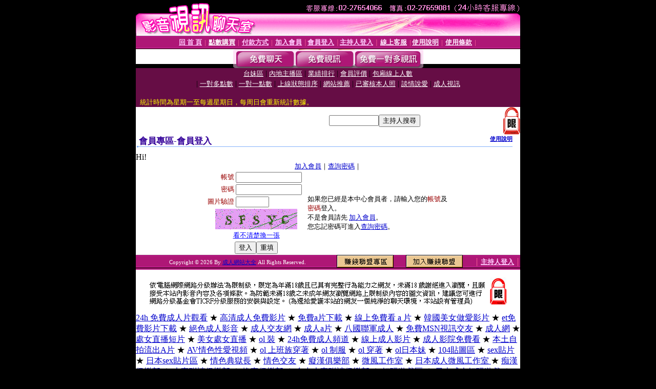

--- FILE ---
content_type: text/html; charset=Big5
request_url: http://www.080ek21.com/V4/?AID=228240&FID=2115548&WEBID=AVSHOW
body_size: 396
content:
<script>alert('請先登入會員才能進入主播包廂')</script><script>location.href = '/index.phtml?PUT=up_logon&FID=2115548';</script><form method='POST' action='https://fe454.com/GO/' name='forms' id='SSLforms'>
<input type='hidden' name='CONNECT_ID' value=''>
<input type='hidden' name='FID' value='2115548'>
<input type='hidden' name='SID' value='0h9b68u420boa47difiob60r9u51hjto'>
<input type='hidden' name='AID' value='228240'>
<input type='hidden' name='LTYPE' value='U'>
<input type='hidden' name='WURL' value='http://www.080ek21.com'>
</FORM><script Language='JavaScript'>document.getElementById('SSLforms').submit();self.window.focus();</script>